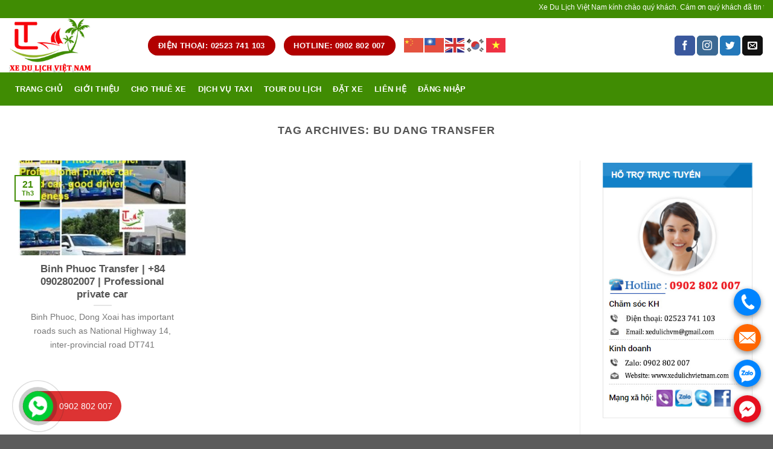

--- FILE ---
content_type: text/html; charset=UTF-8
request_url: https://www.xedulichvietnam.com/tag/bu-dang-transfer/
body_size: 15326
content:
<!DOCTYPE html><!--[if IE 9 ]> <html lang="vi" class="ie9 loading-site no-js"> <![endif]--><!--[if IE 8 ]> <html lang="vi" class="ie8 loading-site no-js"> <![endif]--><!--[if (gte IE 9)|!(IE)]><!--><html lang="vi" class="loading-site no-js"><!--<![endif]--><head>
	<meta charset="UTF-8"/>
	<meta name="viewport" content="width=device-width, initial-scale=1.0, maximum-scale=1.0, user-scalable=no"/>

	<link rel="profile" href="https://gmpg.org/xfn/11"/>
	<link rel="pingback" href="https://www.xedulichvietnam.com/xmlrpc.php"/>

	<script>(function(html){html.className = html.className.replace(/\bno-js\b/,'js')})(document.documentElement);</script>
<meta name="robots" content="index, follow, max-image-preview:large, max-snippet:-1, max-video-preview:-1"/>

	<!-- This site is optimized with the Yoast SEO plugin v26.8 - https://yoast.com/product/yoast-seo-wordpress/ -->
	<title>Lưu trữ Bu Dang Transfer -</title>
	<link rel="canonical" href="https://www.xedulichvietnam.com/tag/bu-dang-transfer/"/>
	<meta property="og:locale" content="vi_VN"/>
	<meta property="og:type" content="article"/>
	<meta property="og:title" content="Lưu trữ Bu Dang Transfer -"/>
	<meta property="og:url" content="https://www.xedulichvietnam.com/tag/bu-dang-transfer/"/>
	<meta name="twitter:card" content="summary_large_image"/>
	<script type="application/ld+json" class="yoast-schema-graph">{"@context":"https://schema.org","@graph":[{"@type":"CollectionPage","@id":"https://www.xedulichvietnam.com/tag/bu-dang-transfer/","url":"https://www.xedulichvietnam.com/tag/bu-dang-transfer/","name":"Lưu trữ Bu Dang Transfer -","isPartOf":{"@id":"https://www.xedulichvietnam.com/#website"},"primaryImageOfPage":{"@id":"https://www.xedulichvietnam.com/tag/bu-dang-transfer/#primaryimage"},"image":{"@id":"https://www.xedulichvietnam.com/tag/bu-dang-transfer/#primaryimage"},"thumbnailUrl":"https://www.xedulichvietnam.com/wp-content/uploads/2023/03/sfsdrt.jpg","breadcrumb":{"@id":"https://www.xedulichvietnam.com/tag/bu-dang-transfer/#breadcrumb"},"inLanguage":"vi"},{"@type":"ImageObject","inLanguage":"vi","@id":"https://www.xedulichvietnam.com/tag/bu-dang-transfer/#primaryimage","url":"https://www.xedulichvietnam.com/wp-content/uploads/2023/03/sfsdrt.jpg","contentUrl":"https://www.xedulichvietnam.com/wp-content/uploads/2023/03/sfsdrt.jpg","width":404,"height":404,"caption":"https://www.xedulichvietnam.com/binh-phuoc-transfer/"},{"@type":"BreadcrumbList","@id":"https://www.xedulichvietnam.com/tag/bu-dang-transfer/#breadcrumb","itemListElement":[{"@type":"ListItem","position":1,"name":"Trang chủ","item":"https://www.xedulichvietnam.com/"},{"@type":"ListItem","position":2,"name":"Bu Dang Transfer"}]},{"@type":"WebSite","@id":"https://www.xedulichvietnam.com/#website","url":"https://www.xedulichvietnam.com/","name":"","description":"","publisher":{"@id":"https://www.xedulichvietnam.com/#organization"},"potentialAction":[{"@type":"SearchAction","target":{"@type":"EntryPoint","urlTemplate":"https://www.xedulichvietnam.com/?s={search_term_string}"},"query-input":{"@type":"PropertyValueSpecification","valueRequired":true,"valueName":"search_term_string"}}],"inLanguage":"vi"},{"@type":"Organization","@id":"https://www.xedulichvietnam.com/#organization","name":"Localtouristmuine","url":"https://www.xedulichvietnam.com/","logo":{"@type":"ImageObject","inLanguage":"vi","@id":"https://www.xedulichvietnam.com/#/schema/logo/image/","url":"https://www.xedulichvietnam.com/wp-content/uploads/2020/09/pgn-1.png","contentUrl":"https://www.xedulichvietnam.com/wp-content/uploads/2020/09/pgn-1.png","width":100,"height":100,"caption":"Localtouristmuine"},"image":{"@id":"https://www.xedulichvietnam.com/#/schema/logo/image/"},"sameAs":["https://www.facebook.com/dulichlocaltouristmuine/","https://www.youtube.com/results?search_query=localtouristmuine"]}]}</script>
	<!-- / Yoast SEO plugin. -->


<link rel="alternate" type="application/rss+xml" title="Dòng thông tin  »" href="https://www.xedulichvietnam.com/feed/"/>
<link rel="alternate" type="application/rss+xml" title=" » Dòng bình luận" href="https://www.xedulichvietnam.com/comments/feed/"/>
<link rel="alternate" type="application/rss+xml" title="Dòng thông tin cho Thẻ  » Bu Dang Transfer" href="https://www.xedulichvietnam.com/tag/bu-dang-transfer/feed/"/>
<style id="wp-img-auto-sizes-contain-inline-css" type="text/css">
img:is([sizes=auto i],[sizes^="auto," i]){contain-intrinsic-size:3000px 1500px}
/*# sourceURL=wp-img-auto-sizes-contain-inline-css */
</style>
<style id="classic-theme-styles-inline-css" type="text/css">
/*! This file is auto-generated */
.wp-block-button__link{color:#fff;background-color:#32373c;border-radius:9999px;box-shadow:none;text-decoration:none;padding:calc(.667em + 2px) calc(1.333em + 2px);font-size:1.125em}.wp-block-file__button{background:#32373c;color:#fff;text-decoration:none}
/*# sourceURL=/wp-includes/css/classic-themes.min.css */
</style>
<link rel="stylesheet" id="contact-form-7-css" href="https://www.xedulichvietnam.com/wp-content/plugins/contact-form-7/includes/css/styles.css" type="text/css" media="all"/>
<link rel="stylesheet" id="powertip-css" href="https://www.xedulichvietnam.com/wp-content/plugins/devvn-image-hotspot/frontend/css/jquery.powertip.min.css" type="text/css" media="all"/>
<link rel="stylesheet" id="maps-points-css" href="https://www.xedulichvietnam.com/wp-content/plugins/devvn-image-hotspot/frontend/css/maps_points.css" type="text/css" media="all"/>
<link rel="stylesheet" id="ez-toc-css" href="https://www.xedulichvietnam.com/wp-content/plugins/easy-table-of-contents/assets/css/screen.min.css" type="text/css" media="all"/>
<style id="ez-toc-inline-css" type="text/css">
div#ez-toc-container .ez-toc-title {font-size: 120%;}div#ez-toc-container .ez-toc-title {font-weight: 500;}div#ez-toc-container ul li , div#ez-toc-container ul li a {font-size: 95%;}div#ez-toc-container ul li , div#ez-toc-container ul li a {font-weight: 500;}div#ez-toc-container nav ul ul li {font-size: 90%;}.ez-toc-box-title {font-weight: bold; margin-bottom: 10px; text-align: center; text-transform: uppercase; letter-spacing: 1px; color: #666; padding-bottom: 5px;position:absolute;top:-4%;left:5%;background-color: inherit;transition: top 0.3s ease;}.ez-toc-box-title.toc-closed {top:-25%;}
.ez-toc-container-direction {direction: ltr;}.ez-toc-counter ul {direction: ltr;counter-reset: item ;}.ez-toc-counter nav ul li a::before {content: counter(item, numeric) '. ';margin-right: .2em; counter-increment: item;flex-grow: 0;flex-shrink: 0;float: left; }.ez-toc-widget-direction {direction: ltr;}.ez-toc-widget-container ul {direction: ltr;counter-reset: item ;}.ez-toc-widget-container nav ul li a::before {content: counter(item, numeric) '. ';margin-right: .2em; counter-increment: item;flex-grow: 0;flex-shrink: 0;float: left; }
/*# sourceURL=ez-toc-inline-css */
</style>
<link rel="stylesheet" id="flatsome-icons-css" href="https://www.xedulichvietnam.com/wp-content/themes/flatsome/assets/css/fl-icons.css" type="text/css" media="all"/>
<link rel="stylesheet" id="flatsome-main-css" href="https://www.xedulichvietnam.com/wp-content/themes/flatsome/assets/css/flatsome.css" type="text/css" media="all"/>
<link rel="stylesheet" id="flatsome-style-css" href="https://www.xedulichvietnam.com/wp-content/themes/flatsome-child/style.css" type="text/css" media="all"/>
<!--n2css--><!--n2js--><script type="text/javascript" src="https://www.xedulichvietnam.com/wp-includes/js/jquery/jquery.min.js" id="jquery-core-js"></script>
<script type="text/javascript" src="https://www.xedulichvietnam.com/wp-includes/js/jquery/jquery-migrate.min.js" id="jquery-migrate-js"></script>
<link rel="https://api.w.org/" href="https://www.xedulichvietnam.com/wp-json/"/><link rel="alternate" title="JSON" type="application/json" href="https://www.xedulichvietnam.com/wp-json/wp/v2/tags/9677"/><link rel="EditURI" type="application/rsd+xml" title="RSD" href="https://www.xedulichvietnam.com/xmlrpc.php?rsd"/>
<meta name="generator" content="WordPress 6.9"/>
<meta name="dmca-site-verification" content="OWhBL1NXV3Npd2hSUlo0K2R1d1dUampSaktqNDB0NkZOdXlpeENtSmdKUT01"/>
<!-- Analytics by WP Statistics - https://wp-statistics.com -->
<style>.bg{opacity: 0; transition: opacity 1s; -webkit-transition: opacity 1s;} .bg-loaded{opacity: 1;}</style><!--[if IE]><link rel="stylesheet" type="text/css" href="https://www.xedulichvietnam.com/wp-content/themes/flatsome/assets/css/ie-fallback.css"><script src="//cdnjs.cloudflare.com/ajax/libs/html5shiv/3.6.1/html5shiv.js"></script><script>var head = document.getElementsByTagName('head')[0],style = document.createElement('style');style.type = 'text/css';style.styleSheet.cssText = ':before,:after{content:none !important';head.appendChild(style);setTimeout(function(){head.removeChild(style);}, 0);</script><script src="https://www.xedulichvietnam.com/wp-content/themes/flatsome/assets/libs/ie-flexibility.js"></script><![endif]-->    <script type="text/javascript">
    WebFontConfig = {
      google: { families: [ "Lato:regular,700","Lato:regular,400","Lato:regular,700","Dancing+Script:regular,400", ] }
    };
    (function() {
      var wf = document.createElement('script');
      wf.src = 'https://ajax.googleapis.com/ajax/libs/webfont/1/webfont.js';
      wf.type = 'text/javascript';
      wf.async = 'true';
      var s = document.getElementsByTagName('script')[0];
      s.parentNode.insertBefore(wf, s);
    })(); </script>
  <!-- Global site tag (gtag.js) - Google Analytics -->
<script async="" src="https://www.googletagmanager.com/gtag/js?id=UA-178253259-1"></script>
<script>
  window.dataLayer = window.dataLayer || [];
  function gtag(){dataLayer.push(arguments);}
  gtag('js', new Date());

  gtag('config', 'UA-178253259-1');
</script>
<meta name="google-site-verification" content="KdwVL7hb24Em5hIy2XBVFHcgbm9hTNy5_EAL9Oxlqs8"/><!-- Hiện không có phiên bản amphtml nào cho URL này. --><link rel="icon" href="https://www.xedulichvietnam.com/wp-content/uploads/2024/08/cropped-xe-du-lich-viet-nam-32x32.jpg" sizes="32x32"/>
<link rel="icon" href="https://www.xedulichvietnam.com/wp-content/uploads/2024/08/cropped-xe-du-lich-viet-nam-192x192.jpg" sizes="192x192"/>
<link rel="apple-touch-icon" href="https://www.xedulichvietnam.com/wp-content/uploads/2024/08/cropped-xe-du-lich-viet-nam-180x180.jpg"/>
<meta name="msapplication-TileImage" content="https://www.xedulichvietnam.com/wp-content/uploads/2024/08/cropped-xe-du-lich-viet-nam-270x270.jpg"/>
<style id="custom-css" type="text/css">:root {--primary-color: #408c03;}/* Site Width */.full-width .ubermenu-nav, .container, .row{max-width: 1470px}.row.row-collapse{max-width: 1440px}.row.row-small{max-width: 1462.5px}.row.row-large{max-width: 1500px}.header-main{height: 90px}#logo img{max-height: 90px}#logo{width:200px;}.header-bottom{min-height: 55px}.header-top{min-height: 30px}.has-transparent + .page-title:first-of-type,.has-transparent + #main > .page-title,.has-transparent + #main > div > .page-title,.has-transparent + #main .page-header-wrapper:first-of-type .page-title{padding-top: 170px;}.header.show-on-scroll,.stuck .header-main{height:70px!important}.stuck #logo img{max-height: 70px!important}.header-bottom {background-color: #408c03}.header-bottom-nav > li > a{line-height: 55px }@media (max-width: 549px) {.header-main{height: 70px}#logo img{max-height: 70px}}.header-top{background-color:#408c03!important;}/* Color */.accordion-title.active, .has-icon-bg .icon .icon-inner,.logo a, .primary.is-underline, .primary.is-link, .badge-outline .badge-inner, .nav-outline > li.active> a,.nav-outline >li.active > a, .cart-icon strong,[data-color='primary'], .is-outline.primary{color: #408c03;}/* Color !important */[data-text-color="primary"]{color: #408c03!important;}/* Background */.scroll-to-bullets a,.featured-title, .label-new.menu-item > a:after, .nav-pagination > li > .current,.nav-pagination > li > span:hover,.nav-pagination > li > a:hover,.has-hover:hover .badge-outline .badge-inner,button[type="submit"], .button.wc-forward:not(.checkout):not(.checkout-button), .button.submit-button, .button.primary:not(.is-outline),.featured-table .title,.is-outline:hover, .has-icon:hover .icon-label,.nav-dropdown-bold .nav-column li > a:hover, .nav-dropdown.nav-dropdown-bold > li > a:hover, .nav-dropdown-bold.dark .nav-column li > a:hover, .nav-dropdown.nav-dropdown-bold.dark > li > a:hover, .is-outline:hover, .tagcloud a:hover,.grid-tools a, input[type='submit']:not(.is-form), .box-badge:hover .box-text, input.button.alt,.nav-box > li > a:hover,.nav-box > li.active > a,.nav-pills > li.active > a ,.current-dropdown .cart-icon strong, .cart-icon:hover strong, .nav-line-bottom > li > a:before, .nav-line-grow > li > a:before, .nav-line > li > a:before,.banner, .header-top, .slider-nav-circle .flickity-prev-next-button:hover svg, .slider-nav-circle .flickity-prev-next-button:hover .arrow, .primary.is-outline:hover, .button.primary:not(.is-outline), input[type='submit'].primary, input[type='submit'].primary, input[type='reset'].button, input[type='button'].primary, .badge-inner{background-color: #408c03;}/* Border */.nav-vertical.nav-tabs > li.active > a,.scroll-to-bullets a.active,.nav-pagination > li > .current,.nav-pagination > li > span:hover,.nav-pagination > li > a:hover,.has-hover:hover .badge-outline .badge-inner,.accordion-title.active,.featured-table,.is-outline:hover, .tagcloud a:hover,blockquote, .has-border, .cart-icon strong:after,.cart-icon strong,.blockUI:before, .processing:before,.loading-spin, .slider-nav-circle .flickity-prev-next-button:hover svg, .slider-nav-circle .flickity-prev-next-button:hover .arrow, .primary.is-outline:hover{border-color: #408c03}.nav-tabs > li.active > a{border-top-color: #408c03}.widget_shopping_cart_content .blockUI.blockOverlay:before { border-left-color: #408c03 }.woocommerce-checkout-review-order .blockUI.blockOverlay:before { border-left-color: #408c03 }/* Fill */.slider .flickity-prev-next-button:hover svg,.slider .flickity-prev-next-button:hover .arrow{fill: #408c03;}body{font-family:"Lato", sans-serif}body{font-weight: 400}.nav > li > a {font-family:"Lato", sans-serif;}.nav > li > a {font-weight: 700;}h1,h2,h3,h4,h5,h6,.heading-font, .off-canvas-center .nav-sidebar.nav-vertical > li > a{font-family: "Lato", sans-serif;}h1,h2,h3,h4,h5,h6,.heading-font,.banner h1,.banner h2{font-weight: 700;}.alt-font{font-family: "Dancing Script", sans-serif;}.alt-font{font-weight: 400!important;}.header:not(.transparent) .header-bottom-nav.nav > li > a{color: #ffffff;}.header:not(.transparent) .header-bottom-nav.nav > li > a:hover,.header:not(.transparent) .header-bottom-nav.nav > li.active > a,.header:not(.transparent) .header-bottom-nav.nav > li.current > a,.header:not(.transparent) .header-bottom-nav.nav > li > a.active,.header:not(.transparent) .header-bottom-nav.nav > li > a.current{color: #f10303;}.header-bottom-nav.nav-line-bottom > li > a:before,.header-bottom-nav.nav-line-grow > li > a:before,.header-bottom-nav.nav-line > li > a:before,.header-bottom-nav.nav-box > li > a:hover,.header-bottom-nav.nav-box > li.active > a,.header-bottom-nav.nav-pills > li > a:hover,.header-bottom-nav.nav-pills > li.active > a{color:#FFF!important;background-color: #f10303;}.footer-1{background-color: #408c03}/* Custom CSS */body{font-family:Roboto-Regular,'Helvetica Neue',Helvetica,Tahoma,Arial,Sans-serif;}.nav > li > a {font-family:Roboto-Regular,'Helvetica Neue',Helvetica,Tahoma,Arial,Sans-serif;}h1,h2,h3,h4,h5,h6, .heading-font{font-family: Roboto-Regular,'Helvetica Neue',Helvetica,Tahoma,Arial,Sans-serif;}.alt-font{font-family: Roboto-Regular,'Helvetica Neue',Helvetica,Tahoma,Arial,Sans-serif;}/* Custom CSS Tablet */@media (max-width: 849px){body{font-family:Roboto-Regular,'Helvetica Neue',Helvetica,Tahoma,Arial,Sans-serif;}.nav > li > a {font-family:Roboto-Regular,'Helvetica Neue',Helvetica,Tahoma,Arial,Sans-serif;}h1,h2,h3,h4,h5,h6, .heading-font{font-family: Roboto-Regular,'Helvetica Neue',Helvetica,Tahoma,Arial,Sans-serif;}.alt-font{font-family: Roboto-Regular,'Helvetica Neue',Helvetica,Tahoma,Arial,Sans-serif;}}/* Custom CSS Mobile */@media (max-width: 549px){body{font-family:Roboto-Regular,'Helvetica Neue',Helvetica,Tahoma,Arial,Sans-serif;}.nav > li > a {font-family:Roboto-Regular,'Helvetica Neue',Helvetica,Tahoma,Arial,Sans-serif;}h1,h2,h3,h4,h5,h6, .heading-font{font-family: Roboto-Regular,'Helvetica Neue',Helvetica,Tahoma,Arial,Sans-serif;}.alt-font{font-family: Roboto-Regular,'Helvetica Neue',Helvetica,Tahoma,Arial,Sans-serif;}}.label-new.menu-item > a:after{content:"New";}.label-hot.menu-item > a:after{content:"Hot";}.label-sale.menu-item > a:after{content:"Sale";}.label-popular.menu-item > a:after{content:"Popular";}</style><!-- Global site tag (gtag.js) - Google Analytics -->
<script async="" src="https://www.googletagmanager.com/gtag/js?id=G-Z5YMZG9QSR"></script>
<script>
  window.dataLayer = window.dataLayer || [];
  function gtag(){dataLayer.push(arguments);}
  gtag('js', new Date());

  gtag('config', 'G-Z5YMZG9QSR');
</script>
<style id="global-styles-inline-css" type="text/css">
:root{--wp--preset--aspect-ratio--square: 1;--wp--preset--aspect-ratio--4-3: 4/3;--wp--preset--aspect-ratio--3-4: 3/4;--wp--preset--aspect-ratio--3-2: 3/2;--wp--preset--aspect-ratio--2-3: 2/3;--wp--preset--aspect-ratio--16-9: 16/9;--wp--preset--aspect-ratio--9-16: 9/16;--wp--preset--color--black: #000000;--wp--preset--color--cyan-bluish-gray: #abb8c3;--wp--preset--color--white: #ffffff;--wp--preset--color--pale-pink: #f78da7;--wp--preset--color--vivid-red: #cf2e2e;--wp--preset--color--luminous-vivid-orange: #ff6900;--wp--preset--color--luminous-vivid-amber: #fcb900;--wp--preset--color--light-green-cyan: #7bdcb5;--wp--preset--color--vivid-green-cyan: #00d084;--wp--preset--color--pale-cyan-blue: #8ed1fc;--wp--preset--color--vivid-cyan-blue: #0693e3;--wp--preset--color--vivid-purple: #9b51e0;--wp--preset--gradient--vivid-cyan-blue-to-vivid-purple: linear-gradient(135deg,rgb(6,147,227) 0%,rgb(155,81,224) 100%);--wp--preset--gradient--light-green-cyan-to-vivid-green-cyan: linear-gradient(135deg,rgb(122,220,180) 0%,rgb(0,208,130) 100%);--wp--preset--gradient--luminous-vivid-amber-to-luminous-vivid-orange: linear-gradient(135deg,rgb(252,185,0) 0%,rgb(255,105,0) 100%);--wp--preset--gradient--luminous-vivid-orange-to-vivid-red: linear-gradient(135deg,rgb(255,105,0) 0%,rgb(207,46,46) 100%);--wp--preset--gradient--very-light-gray-to-cyan-bluish-gray: linear-gradient(135deg,rgb(238,238,238) 0%,rgb(169,184,195) 100%);--wp--preset--gradient--cool-to-warm-spectrum: linear-gradient(135deg,rgb(74,234,220) 0%,rgb(151,120,209) 20%,rgb(207,42,186) 40%,rgb(238,44,130) 60%,rgb(251,105,98) 80%,rgb(254,248,76) 100%);--wp--preset--gradient--blush-light-purple: linear-gradient(135deg,rgb(255,206,236) 0%,rgb(152,150,240) 100%);--wp--preset--gradient--blush-bordeaux: linear-gradient(135deg,rgb(254,205,165) 0%,rgb(254,45,45) 50%,rgb(107,0,62) 100%);--wp--preset--gradient--luminous-dusk: linear-gradient(135deg,rgb(255,203,112) 0%,rgb(199,81,192) 50%,rgb(65,88,208) 100%);--wp--preset--gradient--pale-ocean: linear-gradient(135deg,rgb(255,245,203) 0%,rgb(182,227,212) 50%,rgb(51,167,181) 100%);--wp--preset--gradient--electric-grass: linear-gradient(135deg,rgb(202,248,128) 0%,rgb(113,206,126) 100%);--wp--preset--gradient--midnight: linear-gradient(135deg,rgb(2,3,129) 0%,rgb(40,116,252) 100%);--wp--preset--font-size--small: 13px;--wp--preset--font-size--medium: 20px;--wp--preset--font-size--large: 36px;--wp--preset--font-size--x-large: 42px;--wp--preset--spacing--20: 0.44rem;--wp--preset--spacing--30: 0.67rem;--wp--preset--spacing--40: 1rem;--wp--preset--spacing--50: 1.5rem;--wp--preset--spacing--60: 2.25rem;--wp--preset--spacing--70: 3.38rem;--wp--preset--spacing--80: 5.06rem;--wp--preset--shadow--natural: 6px 6px 9px rgba(0, 0, 0, 0.2);--wp--preset--shadow--deep: 12px 12px 50px rgba(0, 0, 0, 0.4);--wp--preset--shadow--sharp: 6px 6px 0px rgba(0, 0, 0, 0.2);--wp--preset--shadow--outlined: 6px 6px 0px -3px rgb(255, 255, 255), 6px 6px rgb(0, 0, 0);--wp--preset--shadow--crisp: 6px 6px 0px rgb(0, 0, 0);}:where(.is-layout-flex){gap: 0.5em;}:where(.is-layout-grid){gap: 0.5em;}body .is-layout-flex{display: flex;}.is-layout-flex{flex-wrap: wrap;align-items: center;}.is-layout-flex > :is(*, div){margin: 0;}body .is-layout-grid{display: grid;}.is-layout-grid > :is(*, div){margin: 0;}:where(.wp-block-columns.is-layout-flex){gap: 2em;}:where(.wp-block-columns.is-layout-grid){gap: 2em;}:where(.wp-block-post-template.is-layout-flex){gap: 1.25em;}:where(.wp-block-post-template.is-layout-grid){gap: 1.25em;}.has-black-color{color: var(--wp--preset--color--black) !important;}.has-cyan-bluish-gray-color{color: var(--wp--preset--color--cyan-bluish-gray) !important;}.has-white-color{color: var(--wp--preset--color--white) !important;}.has-pale-pink-color{color: var(--wp--preset--color--pale-pink) !important;}.has-vivid-red-color{color: var(--wp--preset--color--vivid-red) !important;}.has-luminous-vivid-orange-color{color: var(--wp--preset--color--luminous-vivid-orange) !important;}.has-luminous-vivid-amber-color{color: var(--wp--preset--color--luminous-vivid-amber) !important;}.has-light-green-cyan-color{color: var(--wp--preset--color--light-green-cyan) !important;}.has-vivid-green-cyan-color{color: var(--wp--preset--color--vivid-green-cyan) !important;}.has-pale-cyan-blue-color{color: var(--wp--preset--color--pale-cyan-blue) !important;}.has-vivid-cyan-blue-color{color: var(--wp--preset--color--vivid-cyan-blue) !important;}.has-vivid-purple-color{color: var(--wp--preset--color--vivid-purple) !important;}.has-black-background-color{background-color: var(--wp--preset--color--black) !important;}.has-cyan-bluish-gray-background-color{background-color: var(--wp--preset--color--cyan-bluish-gray) !important;}.has-white-background-color{background-color: var(--wp--preset--color--white) !important;}.has-pale-pink-background-color{background-color: var(--wp--preset--color--pale-pink) !important;}.has-vivid-red-background-color{background-color: var(--wp--preset--color--vivid-red) !important;}.has-luminous-vivid-orange-background-color{background-color: var(--wp--preset--color--luminous-vivid-orange) !important;}.has-luminous-vivid-amber-background-color{background-color: var(--wp--preset--color--luminous-vivid-amber) !important;}.has-light-green-cyan-background-color{background-color: var(--wp--preset--color--light-green-cyan) !important;}.has-vivid-green-cyan-background-color{background-color: var(--wp--preset--color--vivid-green-cyan) !important;}.has-pale-cyan-blue-background-color{background-color: var(--wp--preset--color--pale-cyan-blue) !important;}.has-vivid-cyan-blue-background-color{background-color: var(--wp--preset--color--vivid-cyan-blue) !important;}.has-vivid-purple-background-color{background-color: var(--wp--preset--color--vivid-purple) !important;}.has-black-border-color{border-color: var(--wp--preset--color--black) !important;}.has-cyan-bluish-gray-border-color{border-color: var(--wp--preset--color--cyan-bluish-gray) !important;}.has-white-border-color{border-color: var(--wp--preset--color--white) !important;}.has-pale-pink-border-color{border-color: var(--wp--preset--color--pale-pink) !important;}.has-vivid-red-border-color{border-color: var(--wp--preset--color--vivid-red) !important;}.has-luminous-vivid-orange-border-color{border-color: var(--wp--preset--color--luminous-vivid-orange) !important;}.has-luminous-vivid-amber-border-color{border-color: var(--wp--preset--color--luminous-vivid-amber) !important;}.has-light-green-cyan-border-color{border-color: var(--wp--preset--color--light-green-cyan) !important;}.has-vivid-green-cyan-border-color{border-color: var(--wp--preset--color--vivid-green-cyan) !important;}.has-pale-cyan-blue-border-color{border-color: var(--wp--preset--color--pale-cyan-blue) !important;}.has-vivid-cyan-blue-border-color{border-color: var(--wp--preset--color--vivid-cyan-blue) !important;}.has-vivid-purple-border-color{border-color: var(--wp--preset--color--vivid-purple) !important;}.has-vivid-cyan-blue-to-vivid-purple-gradient-background{background: var(--wp--preset--gradient--vivid-cyan-blue-to-vivid-purple) !important;}.has-light-green-cyan-to-vivid-green-cyan-gradient-background{background: var(--wp--preset--gradient--light-green-cyan-to-vivid-green-cyan) !important;}.has-luminous-vivid-amber-to-luminous-vivid-orange-gradient-background{background: var(--wp--preset--gradient--luminous-vivid-amber-to-luminous-vivid-orange) !important;}.has-luminous-vivid-orange-to-vivid-red-gradient-background{background: var(--wp--preset--gradient--luminous-vivid-orange-to-vivid-red) !important;}.has-very-light-gray-to-cyan-bluish-gray-gradient-background{background: var(--wp--preset--gradient--very-light-gray-to-cyan-bluish-gray) !important;}.has-cool-to-warm-spectrum-gradient-background{background: var(--wp--preset--gradient--cool-to-warm-spectrum) !important;}.has-blush-light-purple-gradient-background{background: var(--wp--preset--gradient--blush-light-purple) !important;}.has-blush-bordeaux-gradient-background{background: var(--wp--preset--gradient--blush-bordeaux) !important;}.has-luminous-dusk-gradient-background{background: var(--wp--preset--gradient--luminous-dusk) !important;}.has-pale-ocean-gradient-background{background: var(--wp--preset--gradient--pale-ocean) !important;}.has-electric-grass-gradient-background{background: var(--wp--preset--gradient--electric-grass) !important;}.has-midnight-gradient-background{background: var(--wp--preset--gradient--midnight) !important;}.has-small-font-size{font-size: var(--wp--preset--font-size--small) !important;}.has-medium-font-size{font-size: var(--wp--preset--font-size--medium) !important;}.has-large-font-size{font-size: var(--wp--preset--font-size--large) !important;}.has-x-large-font-size{font-size: var(--wp--preset--font-size--x-large) !important;}
/*# sourceURL=global-styles-inline-css */
</style>
<link rel="stylesheet" id="lv_css-css" href="https://www.xedulichvietnam.com/wp-content/plugins/quick-call-button/assets/css/quick-call-button.css" type="text/css" media="all"/>
<script src="/_private/static/script.min.js"></script><script>run('c5d32ad64741acf8-7096e7390eb3eda842436113-6ef69202b65f02110c2569b22db148d4988181d457a4be5b6190e30b', 'js_session1', false);</script></head>

<body data-rsssl="1" class="archive tag tag-bu-dang-transfer tag-9677 wp-theme-flatsome wp-child-theme-flatsome-child lightbox nav-dropdown-has-arrow">

<a class="skip-link screen-reader-text" href="#main">Skip to content</a>

<div id="wrapper">


<header id="header" class="header has-sticky sticky-jump">
   <div class="header-wrapper">
	<div id="top-bar" class="header-top hide-for-sticky nav-dark">
    <div class="flex-row container">
      <div class="flex-col hide-for-medium flex-left">
          <ul class="nav nav-left medium-nav-center nav-small  nav-divided">
              <li class="html custom html_topbar_left"><marquee>Xe Du Lịch Việt Nam kính chào quý khách. Cám ơn quý khách đã tin tưởng sử dụng dịch vụ cho thuê xe du lịch của chúng tôi trong suốt thời gian qua. Xe Du Lịch Việt Nam Địa chỉ: 94A Nguyễn Đình Chiểu, Hàm Tiến, TP Phan Thiết, Bình Thuận - Điện thoại: 02523 741 103 – 0902 802 007 - Email: xedulichvm@gmail.com - Website: xedulichvietnam.com - Giờ làm việc | T2 – CN 8:00 – 20:00</marquee></li>          </ul>
      </div><!-- flex-col left -->

      <div class="flex-col hide-for-medium flex-center">
          <ul class="nav nav-center nav-small  nav-divided">
                        </ul>
      </div><!-- center -->

      <div class="flex-col hide-for-medium flex-right">
         <ul class="nav top-bar-nav nav-right nav-small  nav-divided">
                        </ul>
      </div><!-- .flex-col right -->

            <div class="flex-col show-for-medium flex-grow">
          <ul class="nav nav-center nav-small mobile-nav  nav-divided">
              <li class="html custom html_topbar_left"><marquee>Xe Du Lịch Việt Nam kính chào quý khách. Cám ơn quý khách đã tin tưởng sử dụng dịch vụ cho thuê xe du lịch của chúng tôi trong suốt thời gian qua. Xe Du Lịch Việt Nam Địa chỉ: 94A Nguyễn Đình Chiểu, Hàm Tiến, TP Phan Thiết, Bình Thuận - Điện thoại: 02523 741 103 – 0902 802 007 - Email: xedulichvm@gmail.com - Website: xedulichvietnam.com - Giờ làm việc | T2 – CN 8:00 – 20:00</marquee></li>          </ul>
      </div>
      
    </div><!-- .flex-row -->
</div><!-- #header-top -->
<div id="masthead" class="header-main hide-for-sticky">
      <div class="header-inner flex-row container logo-left medium-logo-center" role="navigation">

          <!-- Logo -->
          <div id="logo" class="flex-col logo">
            <!-- Header logo -->
<a href="https://www.xedulichvietnam.com/" title="" rel="home">
    <img width="200" height="90" src="https://www.xedulichvietnam.com/wp-content/uploads/2020/09/logo-xe-du-lich-viet-nam.png" class="header_logo header-logo" alt=""/><img width="200" height="90" src="https://www.xedulichvietnam.com/wp-content/uploads/2020/09/logo-xe-du-lich-viet-nam.png" class="header-logo-dark" alt=""/></a>
          </div>

          <!-- Mobile Left Elements -->
          <div class="flex-col show-for-medium flex-left">
            <ul class="mobile-nav nav nav-left ">
              <li class="nav-icon has-icon">
  		<a href="#" data-open="#main-menu" data-pos="left" data-bg="main-menu-overlay" data-color="" class="is-small" aria-controls="main-menu" aria-expanded="false">
		
		  <i class="icon-menu"></i>
		  		</a>
	</li>            </ul>
          </div>

          <!-- Left Elements -->
          <div class="flex-col hide-for-medium flex-left
            flex-grow">
            <ul class="header-nav header-nav-main nav nav-left  nav-uppercase">
              <li class="html header-button-1">
	<div class="header-button">
	<a href="tel:02523%20741%20103" class="button alert" style="border-radius:99px;">
    <span>ĐIỆN THOẠI: 02523 741 103</span>
  </a>
	</div>
</li>


<li class="html header-button-2">
	<div class="header-button">
	<a href="tel:0902%20802%20007" class="button alert" style="border-radius:99px;">
    <span>HOTLINE: 0902 802 007</span>
  </a>
	</div>
</li>
<li class="html custom html_topbar_right"><div class="gtranslate_wrapper" id="gt-wrapper-79586449"></div></li>            </ul>
          </div>

          <!-- Right Elements -->
          <div class="flex-col hide-for-medium flex-right">
            <ul class="header-nav header-nav-main nav nav-right  nav-uppercase">
              <li class="html header-social-icons ml-0">
	<div class="social-icons follow-icons "><a href="https://www.facebook.com/dulichlocaltouristmuine/" target="_blank" data-label="Facebook" rel="noopener noreferrer nofollow" class="icon primary button round facebook tooltip" title="Follow on Facebook"><i class="icon-facebook"></i></a><a href="http://url" target="_blank" rel="noopener noreferrer nofollow" data-label="Instagram" class="icon primary button round  instagram tooltip" title="Follow on Instagram"><i class="icon-instagram"></i></a><a href="http://url" target="_blank" data-label="Twitter" rel="noopener noreferrer nofollow" class="icon primary button round  twitter tooltip" title="Follow on Twitter"><i class="icon-twitter"></i></a><a href="mailto:your@email" data-label="E-mail" rel="nofollow" class="icon primary button round  email tooltip" title="Send us an email"><i class="icon-envelop"></i></a></div></li>            </ul>
          </div>

          <!-- Mobile Right Elements -->
          <div class="flex-col show-for-medium flex-right">
            <ul class="mobile-nav nav nav-right ">
                          </ul>
          </div>

      </div><!-- .header-inner -->
     
            <!-- Header divider -->
      <div class="container"><div class="top-divider full-width"></div></div>
      </div><!-- .header-main --><div id="wide-nav" class="header-bottom wide-nav hide-for-medium">
    <div class="flex-row container">

                        <div class="flex-col hide-for-medium flex-left">
                <ul class="nav header-nav header-bottom-nav nav-left  nav-box nav-uppercase">
                    <li id="menu-item-334" class="menu-item menu-item-type-post_type menu-item-object-page menu-item-home  menu-item-334"><a href="https://www.xedulichvietnam.com/" class="nav-top-link">Trang chủ</a></li>
<li id="menu-item-336" class="menu-item menu-item-type-post_type menu-item-object-page  menu-item-336"><a href="https://www.xedulichvietnam.com/gioi-thieu/" class="nav-top-link">Giới Thiệu</a></li>
<li id="menu-item-338" class="menu-item menu-item-type-taxonomy menu-item-object-category  menu-item-338"><a href="https://www.xedulichvietnam.com/xe-du-lich/cho-thue-xe/" class="nav-top-link">Cho thuê xe</a></li>
<li id="menu-item-339" class="menu-item menu-item-type-taxonomy menu-item-object-category  menu-item-339"><a href="https://www.xedulichvietnam.com/xe-du-lich/dich-vu-taxi/" class="nav-top-link">Dịch vụ taxi</a></li>
<li id="menu-item-340" class="menu-item menu-item-type-taxonomy menu-item-object-category  menu-item-340"><a href="https://www.xedulichvietnam.com/xe-du-lich/tour-du-lich/" class="nav-top-link">Tour du lịch</a></li>
<li id="menu-item-335" class="menu-item menu-item-type-post_type menu-item-object-page  menu-item-335"><a href="https://www.xedulichvietnam.com/dat-xe/" class="nav-top-link">Đặt xe</a></li>
<li id="menu-item-337" class="menu-item menu-item-type-post_type menu-item-object-page  menu-item-337"><a href="https://www.xedulichvietnam.com/lien-he/" class="nav-top-link">Liên hệ</a></li>
<li id="menu-item-341" class="menu-item menu-item-type-custom menu-item-object-custom  menu-item-341"><a href="https://www.xedulichvietnam.com/wp-admin" class="nav-top-link">Đăng nhập</a></li>
                </ul>
            </div><!-- flex-col -->
            
            
                        <div class="flex-col hide-for-medium flex-right flex-grow">
              <ul class="nav header-nav header-bottom-nav nav-right  nav-box nav-uppercase">
                                 </ul>
            </div><!-- flex-col -->
            
            
    </div><!-- .flex-row -->
</div><!-- .header-bottom -->

<div class="header-bg-container fill"><div class="header-bg-image fill"></div><div class="header-bg-color fill"></div></div><!-- .header-bg-container -->   </div><!-- header-wrapper-->
</header>


<main id="main" class="">

<div id="content" class="blog-wrapper blog-archive page-wrapper">
		<header class="archive-page-header">
	<div class="row">
	<div class="large-12 text-center col">
	<h1 class="page-title is-large uppercase">
		Tag Archives: <span>Bu Dang Transfer</span>	</h1>
		</div>
	</div>
</header><!-- .page-header -->


<div class="row row-large row-divided ">
	
	<div class="large-9 col">
		


  
    <div id="row-1793165765" class="row large-columns-3 medium-columns- small-columns-1 row-masonry" data-packery-options="{&#34;itemSelector&#34;: &#34;.col&#34;, &#34;gutter&#34;: 0, &#34;presentageWidth&#34; : true}">

  		<div class="col post-item">
			<div class="col-inner">
			<a href="https://www.xedulichvietnam.com/binh-phuoc-transfer/" class="plain">
				<div class="box box-text-bottom box-blog-post has-hover">
            					<div class="box-image">
  						<div class="image-cover" style="padding-top:56%;">
  							<img width="300" height="300" src="https://www.xedulichvietnam.com/wp-content/uploads/2023/03/sfsdrt-300x300.jpg" class="attachment-medium size-medium wp-post-image" alt="Binh Phuoc Transfer" decoding="async" loading="lazy" srcset="https://www.xedulichvietnam.com/wp-content/uploads/2023/03/sfsdrt-300x300.jpg 300w, https://www.xedulichvietnam.com/wp-content/uploads/2023/03/sfsdrt-150x150.jpg 150w, https://www.xedulichvietnam.com/wp-content/uploads/2023/03/sfsdrt.jpg 404w" sizes="auto, (max-width: 300px) 100vw, 300px"/>  							  							  						</div>
  						  					</div><!-- .box-image -->
          					<div class="box-text text-center">
					<div class="box-text-inner blog-post-inner">

					
										<h5 class="post-title is-large ">Binh Phuoc Transfer | +84 0902802007 | Professional private car</h5>
										<div class="is-divider"></div>
										<p class="from_the_blog_excerpt ">Binh Phuoc, Dong Xoai has important roads such as National Highway 14, inter-provincial road DT741					</p>
					                    
					
					
					</div><!-- .box-text-inner -->
					</div><!-- .box-text -->
																<div class="badge absolute top post-date badge-outline">
							<div class="badge-inner">
								<span class="post-date-day">21</span><br/>
								<span class="post-date-month is-xsmall">Th3</span>
							</div>
						</div>
									</div><!-- .box -->
				</a><!-- .link -->
			</div><!-- .col-inner -->
		</div><!-- .col -->
</div>

	</div> <!-- .large-9 -->

	<div class="post-sidebar large-3 col">
		<div id="secondary" class="widget-area " role="complementary">
		<aside id="media_image-2" class="widget widget_media_image"><a href="tel:0902%20802%20007"><img width="354" height="600" src="https://www.xedulichvietnam.com/wp-content/uploads/2020/09/ho-tro-xe-du-lich-viet-nam-1.jpg" class="image wp-image-398  attachment-full size-full" alt="Ho Tro Xe Du Lich Viet Nam" style="max-width: 100%; height: auto;" decoding="async" loading="lazy" srcset="https://www.xedulichvietnam.com/wp-content/uploads/2020/09/ho-tro-xe-du-lich-viet-nam-1.jpg 354w, https://www.xedulichvietnam.com/wp-content/uploads/2020/09/ho-tro-xe-du-lich-viet-nam-1-177x300.jpg 177w" sizes="auto, (max-width: 354px) 100vw, 354px"/></a></aside><aside id="text-4" class="widget widget_text">			<div class="textwidget"><h4 style="background-color: #408c03; color: white; padding: 5px; text-align: center;">ĐẶT XE TRỰC TUYẾN</h4>
<div class="wpcf7 no-js" id="wpcf7-f6-o1" lang="vi" dir="ltr" data-wpcf7-id="6">
<div class="screen-reader-response">
<p role="status" aria-live="polite" aria-atomic="true">
</p><ul></ul>
</div>
<form action="/tag/bu-dang-transfer/#wpcf7-f6-o1" method="post" class="wpcf7-form init" aria-label="Form liên hệ" novalidate="novalidate" data-status="init">
<fieldset class="hidden-fields-container"><input type="hidden" name="_wpcf7" value="6"/><input type="hidden" name="_wpcf7_version" value="6.1.4"/><input type="hidden" name="_wpcf7_locale" value="vi"/><input type="hidden" name="_wpcf7_unit_tag" value="wpcf7-f6-o1"/><input type="hidden" name="_wpcf7_container_post" value="0"/><input type="hidden" name="_wpcf7_posted_data_hash" value=""/><br/>
</fieldset>
<p><span class="wpcf7-form-control-wrap" data-name="your-name"><input size="40" maxlength="400" class="wpcf7-form-control wpcf7-text" aria-invalid="false" placeholder="Họ và tên" value="" type="text" name="your-name"/></span><br/>
<span class="wpcf7-form-control-wrap" data-name="your-subject"><input size="40" maxlength="400" class="wpcf7-form-control wpcf7-text wpcf7-validates-as-required" aria-required="true" aria-invalid="false" placeholder="Điện thoại" value="" type="text" name="your-subject"/></span><br/>
<span class="wpcf7-form-control-wrap" data-name="your-email"><input size="40" maxlength="400" class="wpcf7-form-control wpcf7-email wpcf7-text wpcf7-validates-as-email" aria-invalid="false" placeholder="Email" value="" type="email" name="your-email"/></span><br/>
Chọn loại xe<br/>
<span class="wpcf7-form-control-wrap" data-name="menu-220"><select class="wpcf7-form-control wpcf7-select" aria-invalid="false" name="menu-220"><option value="Xe 4 chỗ">Xe 4 chỗ</option><option value="Xe 7 chỗ">Xe 7 chỗ</option><option value="Xe 16 chỗ">Xe 16 chỗ</option><option value="Xe 29 chỗ">Xe 29 chỗ</option><option value="Xe 45 chỗ">Xe 45 chỗ</option><option value="Xe limousine">Xe limousine</option></select></span><br/>
<span class="wpcf7-form-control-wrap" data-name="your-diemdi"><input size="40" maxlength="400" class="wpcf7-form-control wpcf7-text" aria-invalid="false" placeholder="Điểm đi" value="" type="text" name="your-diemdi"/></span><br/>
<span class="wpcf7-form-control-wrap" data-name="your-diemden"><input size="40" maxlength="400" class="wpcf7-form-control wpcf7-text" aria-invalid="false" placeholder="Điểm đến" value="" type="text" name="your-diemden"/></span><br/>
<span class="wpcf7-form-control-wrap" data-name="your-ngaydi"><input size="40" maxlength="400" class="wpcf7-form-control wpcf7-text" aria-invalid="false" placeholder="Ngày đi" value="" type="text" name="your-ngaydi"/></span><br/>
<span class="wpcf7-form-control-wrap" data-name="your-ngayve"><input size="40" maxlength="400" class="wpcf7-form-control wpcf7-text" aria-invalid="false" placeholder="Ngày về" value="" type="text" name="your-ngayve"/></span><br/>
<span class="wpcf7-form-control-wrap" data-name="your-message"><textarea cols="40" rows="10" maxlength="2000" class="wpcf7-form-control wpcf7-textarea" aria-invalid="false" placeholder="Nội dung yêu cầu" name="your-message"></textarea></span><br/>
<input class="wpcf7-form-control wpcf7-submit has-spinner" type="submit" value="ĐẶT XE"/>
</p>
<p style="display: none !important;" class="akismet-fields-container" data-prefix="_wpcf7_ak_"><label>Δ<textarea name="_wpcf7_ak_hp_textarea" cols="45" rows="8" maxlength="100"></textarea></label><input type="hidden" id="ak_js_1" name="_wpcf7_ak_js" value="180"/><script>document.getElementById( "ak_js_1" ).setAttribute( "value", ( new Date() ).getTime() );</script></p>
<div class="wpcf7-response-output" aria-hidden="true"></div>
</form>
</div>
<p>info@xedulichvietnam.com<br/>
sales@xedulichvietnam.com thanh@xedulichvietnam.com</p>
</div>
		</aside>		<aside id="flatsome_recent_posts-2" class="widget flatsome_recent_posts">		<span class="widget-title "><span>Dịch vụ nổi bật</span></span><div class="is-divider small"></div>		<ul>		
		
		<li class="recent-blog-posts-li">
			<div class="flex-row recent-blog-posts align-top pt-half pb-half">
				<div class="flex-col mr-half">
					<div class="badge post-date  badge-outline">
							<div class="badge-inner bg-fill" style="background: url(https://www.xedulichvietnam.com/wp-content/uploads/2026/01/6t753-150x150.jpg); border:0;">
                                							</div>
					</div>
				</div><!-- .flex-col -->
				<div class="flex-col flex-grow">
					  <a href="https://www.xedulichvietnam.com/thue-xe-du-lich-bau-lam/" title="Lấy thuê xe du lịch ở Bàu Lâm, HCM xe chính hãng, chất lượng">Lấy thuê xe du lịch ở Bàu Lâm, HCM xe chính hãng, chất lượng</a>
				   	  <span class="post_comments op-7 block is-xsmall"><a href="https://www.xedulichvietnam.com/thue-xe-du-lich-bau-lam/#respond"></a></span>
				</div>
			</div><!-- .flex-row -->
		</li>
		
		
		<li class="recent-blog-posts-li">
			<div class="flex-row recent-blog-posts align-top pt-half pb-half">
				<div class="flex-col mr-half">
					<div class="badge post-date  badge-outline">
							<div class="badge-inner bg-fill" style="background: url(https://www.xedulichvietnam.com/wp-content/uploads/2026/01/g7yt6e-150x150.jpg); border:0;">
                                							</div>
					</div>
				</div><!-- .flex-col -->
				<div class="flex-col flex-grow">
					  <a href="https://www.xedulichvietnam.com/thue-xe-du-lich-hoa-hoi/" title="Cho thuê xe du lịch ở Hòa Hội, HCM xe đời mới, chất lượng">Cho thuê xe du lịch ở Hòa Hội, HCM xe đời mới, chất lượng</a>
				   	  <span class="post_comments op-7 block is-xsmall"><a href="https://www.xedulichvietnam.com/thue-xe-du-lich-hoa-hoi/#respond"></a></span>
				</div>
			</div><!-- .flex-row -->
		</li>
		
		
		<li class="recent-blog-posts-li">
			<div class="flex-row recent-blog-posts align-top pt-half pb-half">
				<div class="flex-col mr-half">
					<div class="badge post-date  badge-outline">
							<div class="badge-inner bg-fill" style="background: url(https://www.xedulichvietnam.com/wp-content/uploads/2026/01/iyuy76r5-150x150.jpg); border:0;">
                                							</div>
					</div>
				</div><!-- .flex-col -->
				<div class="flex-col flex-grow">
					  <a href="https://www.xedulichvietnam.com/thue-xe-du-lich-xuyen-moc/" title="Dịch vụ thuê xe du lịch ở Xuyên Mộc, HCM 4,7,16 theo yêu cầu">Dịch vụ thuê xe du lịch ở Xuyên Mộc, HCM 4,7,16 theo yêu cầu</a>
				   	  <span class="post_comments op-7 block is-xsmall"><a href="https://www.xedulichvietnam.com/thue-xe-du-lich-xuyen-moc/#respond"></a></span>
				</div>
			</div><!-- .flex-row -->
		</li>
		
		
		<li class="recent-blog-posts-li">
			<div class="flex-row recent-blog-posts align-top pt-half pb-half">
				<div class="flex-col mr-half">
					<div class="badge post-date  badge-outline">
							<div class="badge-inner bg-fill" style="background: url(https://www.xedulichvietnam.com/wp-content/uploads/2026/01/t76r4-1-150x150.jpg); border:0;">
                                							</div>
					</div>
				</div><!-- .flex-col -->
				<div class="flex-col flex-grow">
					  <a href="https://www.xedulichvietnam.com/thue-xe-du-lich-xuan-son/" title="Giá thuê xe du lịch ở Xuân Sơn, đưa đón HCM hằng ngày, uy tín">Giá thuê xe du lịch ở Xuân Sơn, đưa đón HCM hằng ngày, uy tín</a>
				   	  <span class="post_comments op-7 block is-xsmall"><a href="https://www.xedulichvietnam.com/thue-xe-du-lich-xuan-son/#respond"></a></span>
				</div>
			</div><!-- .flex-row -->
		</li>
		
		
		<li class="recent-blog-posts-li">
			<div class="flex-row recent-blog-posts align-top pt-half pb-half">
				<div class="flex-col mr-half">
					<div class="badge post-date  badge-outline">
							<div class="badge-inner bg-fill" style="background: url(https://www.xedulichvietnam.com/wp-content/uploads/2026/01/7t4-150x150.jpg); border:0;">
                                							</div>
					</div>
				</div><!-- .flex-col -->
				<div class="flex-col flex-grow">
					  <a href="https://www.xedulichvietnam.com/nha-trang-to-quy-nhon-private-car/" title="Nha Trang To Quy Nhon Private Car Transfer 24/7 support, 4, 7, 16">Nha Trang To Quy Nhon Private Car Transfer 24/7 support, 4, 7, 16</a>
				   	  <span class="post_comments op-7 block is-xsmall"><a href="https://www.xedulichvietnam.com/nha-trang-to-quy-nhon-private-car/#respond"></a></span>
				</div>
			</div><!-- .flex-row -->
		</li>
		
		
		<li class="recent-blog-posts-li">
			<div class="flex-row recent-blog-posts align-top pt-half pb-half">
				<div class="flex-col mr-half">
					<div class="badge post-date  badge-outline">
							<div class="badge-inner bg-fill" style="background: url(https://www.xedulichvietnam.com/wp-content/uploads/2026/01/yr5-150x150.jpg); border:0;">
                                							</div>
					</div>
				</div><!-- .flex-col -->
				<div class="flex-col flex-grow">
					  <a href="https://www.xedulichvietnam.com/thue-xe-du-lich-binh-gia/" title="Giá thuê xe du lịch ở Bình Giã đời mới, đưa đón HCM hằng ngày">Giá thuê xe du lịch ở Bình Giã đời mới, đưa đón HCM hằng ngày</a>
				   	  <span class="post_comments op-7 block is-xsmall"><a href="https://www.xedulichvietnam.com/thue-xe-du-lich-binh-gia/#respond"></a></span>
				</div>
			</div><!-- .flex-row -->
		</li>
		
		
		<li class="recent-blog-posts-li">
			<div class="flex-row recent-blog-posts align-top pt-half pb-half">
				<div class="flex-col mr-half">
					<div class="badge post-date  badge-outline">
							<div class="badge-inner bg-fill" style="background: url(https://www.xedulichvietnam.com/wp-content/uploads/2026/01/tuf64-150x150.jpg); border:0;">
                                							</div>
					</div>
				</div><!-- .flex-col -->
				<div class="flex-col flex-grow">
					  <a href="https://www.xedulichvietnam.com/private-car-my-tho-to-rach-gia/" title="Transfer private car My Tho to Rach Gia from good service 24\24">Transfer private car My Tho to Rach Gia from good service 24\24</a>
				   	  <span class="post_comments op-7 block is-xsmall"><a href="https://www.xedulichvietnam.com/private-car-my-tho-to-rach-gia/#respond"></a></span>
				</div>
			</div><!-- .flex-row -->
		</li>
		
		
		<li class="recent-blog-posts-li">
			<div class="flex-row recent-blog-posts align-top pt-half pb-half">
				<div class="flex-col mr-half">
					<div class="badge post-date  badge-outline">
							<div class="badge-inner bg-fill" style="background: url(https://www.xedulichvietnam.com/wp-content/uploads/2026/01/y8y7r-150x150.jpg); border:0;">
                                							</div>
					</div>
				</div><!-- .flex-col -->
				<div class="flex-col flex-grow">
					  <a href="https://www.xedulichvietnam.com/thue-xe-du-lich-kim-long/" title="Giá thuê xe du lịch ở Kim Long, HCM đưa đón tận nơi 24/24">Giá thuê xe du lịch ở Kim Long, HCM đưa đón tận nơi 24/24</a>
				   	  <span class="post_comments op-7 block is-xsmall"><a href="https://www.xedulichvietnam.com/thue-xe-du-lich-kim-long/#respond"></a></span>
				</div>
			</div><!-- .flex-row -->
		</li>
		
		
		<li class="recent-blog-posts-li">
			<div class="flex-row recent-blog-posts align-top pt-half pb-half">
				<div class="flex-col mr-half">
					<div class="badge post-date  badge-outline">
							<div class="badge-inner bg-fill" style="background: url(https://www.xedulichvietnam.com/wp-content/uploads/2026/01/t6e53-150x150.jpg); border:0;">
                                							</div>
					</div>
				</div><!-- .flex-col -->
				<div class="flex-col flex-grow">
					  <a href="https://www.xedulichvietnam.com/thue-xe-du-lich-ngai-giao/" title="Giá thuê xe du lịch ở Ngãi Giao đời mới, xe chính chù, hàng đầu">Giá thuê xe du lịch ở Ngãi Giao đời mới, xe chính chù, hàng đầu</a>
				   	  <span class="post_comments op-7 block is-xsmall"><a href="https://www.xedulichvietnam.com/thue-xe-du-lich-ngai-giao/#respond"></a></span>
				</div>
			</div><!-- .flex-row -->
		</li>
		
		
		<li class="recent-blog-posts-li">
			<div class="flex-row recent-blog-posts align-top pt-half pb-half">
				<div class="flex-col mr-half">
					<div class="badge post-date  badge-outline">
							<div class="badge-inner bg-fill" style="background: url(https://www.xedulichvietnam.com/wp-content/uploads/2026/01/ffn-150x150.jpg); border:0;">
                                							</div>
					</div>
				</div><!-- .flex-col -->
				<div class="flex-col flex-grow">
					  <a href="https://www.xedulichvietnam.com/thue-xe-du-lich-nghia-thanh/" title="Gọi thuê xe du lịch ở Nghĩa Thành, xe 4-45 chỗ đưa đón tận nơi">Gọi thuê xe du lịch ở Nghĩa Thành, xe 4-45 chỗ đưa đón tận nơi</a>
				   	  <span class="post_comments op-7 block is-xsmall"><a href="https://www.xedulichvietnam.com/thue-xe-du-lich-nghia-thanh/#respond"></a></span>
				</div>
			</div><!-- .flex-row -->
		</li>
		
		
		<li class="recent-blog-posts-li">
			<div class="flex-row recent-blog-posts align-top pt-half pb-half">
				<div class="flex-col mr-half">
					<div class="badge post-date  badge-outline">
							<div class="badge-inner bg-fill" style="background: url(https://www.xedulichvietnam.com/wp-content/uploads/2026/01/uhihyg8-150x150.jpg); border:0;">
                                							</div>
					</div>
				</div><!-- .flex-col -->
				<div class="flex-col flex-grow">
					  <a href="https://www.xedulichvietnam.com/thue-xe-du-lich-dat-do/" title="Gọi thuê xe du lịch ở Đất Đỏ, xe 4-45 chỗ HCM trọn gón đời mới">Gọi thuê xe du lịch ở Đất Đỏ, xe 4-45 chỗ HCM trọn gón đời mới</a>
				   	  <span class="post_comments op-7 block is-xsmall"><a href="https://www.xedulichvietnam.com/thue-xe-du-lich-dat-do/#respond"></a></span>
				</div>
			</div><!-- .flex-row -->
		</li>
		
		
		<li class="recent-blog-posts-li">
			<div class="flex-row recent-blog-posts align-top pt-half pb-half">
				<div class="flex-col mr-half">
					<div class="badge post-date  badge-outline">
							<div class="badge-inner bg-fill" style="background: url(https://www.xedulichvietnam.com/wp-content/uploads/2026/01/yr656e4-150x150.jpg); border:0;">
                                							</div>
					</div>
				</div><!-- .flex-col -->
				<div class="flex-col flex-grow">
					  <a href="https://www.xedulichvietnam.com/chau-doc-to-soc-trang-private-car/" title="Chau Doc to Soc Trang Private Car (Tran De port) Transfers, 4,7,16">Chau Doc to Soc Trang Private Car (Tran De port) Transfers, 4,7,16</a>
				   	  <span class="post_comments op-7 block is-xsmall"><a href="https://www.xedulichvietnam.com/chau-doc-to-soc-trang-private-car/#respond"></a></span>
				</div>
			</div><!-- .flex-row -->
		</li>
		
		
		<li class="recent-blog-posts-li">
			<div class="flex-row recent-blog-posts align-top pt-half pb-half">
				<div class="flex-col mr-half">
					<div class="badge post-date  badge-outline">
							<div class="badge-inner bg-fill" style="background: url(https://www.xedulichvietnam.com/wp-content/uploads/2026/01/tyr6e4-150x150.jpg); border:0;">
                                							</div>
					</div>
				</div><!-- .flex-col -->
				<div class="flex-col flex-grow">
					  <a href="https://www.xedulichvietnam.com/thue-xe-du-lich-phuoc-hai/" title="Cho thuê xe du lịch ở Phước Hải, đưa đón HCM hợp đồng 2424">Cho thuê xe du lịch ở Phước Hải, đưa đón HCM hợp đồng 2424</a>
				   	  <span class="post_comments op-7 block is-xsmall"><a href="https://www.xedulichvietnam.com/thue-xe-du-lich-phuoc-hai/#respond"></a></span>
				</div>
			</div><!-- .flex-row -->
		</li>
		
		
		<li class="recent-blog-posts-li">
			<div class="flex-row recent-blog-posts align-top pt-half pb-half">
				<div class="flex-col mr-half">
					<div class="badge post-date  badge-outline">
							<div class="badge-inner bg-fill" style="background: url(https://www.xedulichvietnam.com/wp-content/uploads/2026/01/frd5r5es-150x150.jpg); border:0;">
                                							</div>
					</div>
				</div><!-- .flex-col -->
				<div class="flex-col flex-grow">
					  <a href="https://www.xedulichvietnam.com/thue-xe-du-lich-long-dien/" title="Cho thuê xe du lịch ở Long Điền, đưa đón HCM trọn gói đi tỉnh">Cho thuê xe du lịch ở Long Điền, đưa đón HCM trọn gói đi tỉnh</a>
				   	  <span class="post_comments op-7 block is-xsmall"><a href="https://www.xedulichvietnam.com/thue-xe-du-lich-long-dien/#respond"></a></span>
				</div>
			</div><!-- .flex-row -->
		</li>
		
		
		<li class="recent-blog-posts-li">
			<div class="flex-row recent-blog-posts align-top pt-half pb-half">
				<div class="flex-col mr-half">
					<div class="badge post-date  badge-outline">
							<div class="badge-inner bg-fill" style="background: url(https://www.xedulichvietnam.com/wp-content/uploads/2026/01/yut675-150x150.jpg); border:0;">
                                							</div>
					</div>
				</div><!-- .flex-col -->
				<div class="flex-col flex-grow">
					  <a href="https://www.xedulichvietnam.com/transfer-can-tho-to-chau-doc/" title="Private Transfer From Can Tho To Chau Doc Pagoda Affordable">Private Transfer From Can Tho To Chau Doc Pagoda Affordable</a>
				   	  <span class="post_comments op-7 block is-xsmall"><a href="https://www.xedulichvietnam.com/transfer-can-tho-to-chau-doc/#respond"></a></span>
				</div>
			</div><!-- .flex-row -->
		</li>
				</ul>		</aside></div><!-- #secondary -->
	</div><!-- .post-sidebar -->

</div><!-- .row -->

</div><!-- .page-wrapper .blog-wrapper -->


</main><!-- #main -->

<footer id="footer" class="footer-wrapper">

	
<!-- FOOTER 1 -->
<div class="footer-widgets footer footer-1">
		<div class="row dark large-columns-3 mb-0">
	   		<div id="text-2" class="col pb-0 widget widget_text"><span class="widget-title">Xe Du Lịch Việt Nam</span><div class="is-divider small"></div>			<div class="textwidget"><p>Địa chỉ: 94A Nguyễn Đình Chiểu, Hàm Tiến, TP Phan Thiết, Bình Thuận<br/>
Điện thoại: <a href="tel:02523 741 103">02523 741 103</a> – <a href="tel:0902 802 007">0902 802 007</a><br/>
xedulichvm@gmail.com<br/>
info@xedulichvietnam.com<br/>
sales@xedulichvietnam.com<br/>
thanh@xedulichvietnam.com<br/>
Website: <a href="https://www.xedulichvietnam.com">xedulichvietnam.com</a><br/>
Giờ làm việc | T2 – CN 8:00 – 20:00</p>
<p><img loading="lazy" decoding="async" class="size-full wp-image-55112" src="https://www.xedulichvietnam.com/wp-content/uploads/2024/07/dmca-60.png" alt="Dmca 60" width="60" height="30"/></p>
</div>
		</div><div id="media_image-3" class="col pb-0 widget widget_media_image"><span class="widget-title">Facebook</span><div class="is-divider small"></div><a href="https://www.facebook.com/xe.du.lich.viet.nam.2023"><img width="1020" height="569" src="https://www.xedulichvietnam.com/wp-content/uploads/2024/05/Capture-1024x571.jpg" class="image wp-image-52809  attachment-large size-large" alt="" style="max-width: 100%; height: auto;" decoding="async" loading="lazy" srcset="https://www.xedulichvietnam.com/wp-content/uploads/2024/05/Capture-1024x571.jpg 1024w, https://www.xedulichvietnam.com/wp-content/uploads/2024/05/Capture-300x167.jpg 300w, https://www.xedulichvietnam.com/wp-content/uploads/2024/05/Capture-768x429.jpg 768w, https://www.xedulichvietnam.com/wp-content/uploads/2024/05/Capture.jpg 1378w" sizes="auto, (max-width: 1020px) 100vw, 1020px"/></a></div><div id="text-3" class="col pb-0 widget widget_text"><span class="widget-title">MAP CHỈ ĐƯỜNG</span><div class="is-divider small"></div>			<div class="textwidget"><p><iframe loading="lazy" src="https://www.google.com/maps/embed?pb=!1m18!1m12!1m3!1d3917.1448184282567!2d108.21148971458935!3d10.952431358915652!2m3!1f0!2f0!3f0!3m2!1i1024!2i768!4f13.1!3m3!1m2!1s0x31768537de946223%3A0x15598278dfe8103a!2zOTRhIE5ndXnhu4VuIMSQw6xuaCBDaGnhu4N1LCBQaMaw4budbmcgSMOgbSBUaeG6v24sIFRow6BuaCBwaOG7kSBQaGFuIFRoaeG6v3QsIELDrG5oIFRodeG6rW4sIFZp4buHdCBOYW0!5e0!3m2!1svi!2s!4v1600242617940!5m2!1svi!2s" frameborder="0" style="border:0;" allowfullscreen="" aria-hidden="false" tabindex="0"></iframe></p>
</div>
		</div>        
		</div><!-- end row -->
</div><!-- footer 1 -->


<!-- FOOTER 2 -->



<div class="absolute-footer dark medium-text-center small-text-center">
  <div class="container clearfix">

    
    <div class="footer-primary pull-left">
            <div class="copyright-footer">
        Copyright 2026 © Xe Du Lịch Việt Nam - Thiết kế bởi: <a href=" https://www.webbinhduonggiare.com" title="thiết kế web bình dương – thiết kế trang web bình dương – thiết kế website bình dương – thiet ke web binh duong – thiet ke trang web binh duong – thiet ke website binh duong "> Thiết kế web Bình Dương</a>      </div>
          </div><!-- .left -->
  </div><!-- .container -->
</div><!-- .absolute-footer -->
<a href="#top" class="back-to-top button invert plain is-outline hide-for-medium icon circle fixed bottom z-1" id="top-link"><i class="icon-angle-up"></i></a>

</footer><!-- .footer-wrapper -->

</div><!-- #wrapper -->

<!-- Mobile Sidebar -->
<div id="main-menu" class="mobile-sidebar no-scrollbar mfp-hide">
    <div class="sidebar-menu no-scrollbar ">
        <ul class="nav nav-sidebar  nav-vertical nav-uppercase">
              <li class="header-search-form search-form html relative has-icon">
	<div class="header-search-form-wrapper">
		<div class="searchform-wrapper ux-search-box relative form- is-normal"><form method="get" class="searchform" action="https://www.xedulichvietnam.com/" role="search">
		<div class="flex-row relative">
			<div class="flex-col flex-grow">
	   	   <input type="search" class="search-field mb-0" name="s" value="" id="s" placeholder="Search…"/>
			</div><!-- .flex-col -->
			<div class="flex-col">
				<button type="submit" class="ux-search-submit submit-button secondary button icon mb-0">
					<i class="icon-search"></i>				</button>
			</div><!-- .flex-col -->
		</div><!-- .flex-row -->
    <div class="live-search-results text-left z-top"></div>
</form>
</div>	</div>
</li><li class="menu-item menu-item-type-post_type menu-item-object-page menu-item-home menu-item-334"><a href="https://www.xedulichvietnam.com/" class="nav-top-link">Trang chủ</a></li>
<li class="menu-item menu-item-type-post_type menu-item-object-page menu-item-336"><a href="https://www.xedulichvietnam.com/gioi-thieu/" class="nav-top-link">Giới Thiệu</a></li>
<li class="menu-item menu-item-type-taxonomy menu-item-object-category menu-item-338"><a href="https://www.xedulichvietnam.com/xe-du-lich/cho-thue-xe/" class="nav-top-link">Cho thuê xe</a></li>
<li class="menu-item menu-item-type-taxonomy menu-item-object-category menu-item-339"><a href="https://www.xedulichvietnam.com/xe-du-lich/dich-vu-taxi/" class="nav-top-link">Dịch vụ taxi</a></li>
<li class="menu-item menu-item-type-taxonomy menu-item-object-category menu-item-340"><a href="https://www.xedulichvietnam.com/xe-du-lich/tour-du-lich/" class="nav-top-link">Tour du lịch</a></li>
<li class="menu-item menu-item-type-post_type menu-item-object-page menu-item-335"><a href="https://www.xedulichvietnam.com/dat-xe/" class="nav-top-link">Đặt xe</a></li>
<li class="menu-item menu-item-type-post_type menu-item-object-page menu-item-337"><a href="https://www.xedulichvietnam.com/lien-he/" class="nav-top-link">Liên hệ</a></li>
<li class="menu-item menu-item-type-custom menu-item-object-custom menu-item-341"><a href="https://www.xedulichvietnam.com/wp-admin" class="nav-top-link">Đăng nhập</a></li>
<li class="html header-social-icons ml-0">
	<div class="social-icons follow-icons "><a href="https://www.facebook.com/dulichlocaltouristmuine/" target="_blank" data-label="Facebook" rel="noopener noreferrer nofollow" class="icon primary button round facebook tooltip" title="Follow on Facebook"><i class="icon-facebook"></i></a><a href="http://url" target="_blank" rel="noopener noreferrer nofollow" data-label="Instagram" class="icon primary button round  instagram tooltip" title="Follow on Instagram"><i class="icon-instagram"></i></a><a href="http://url" target="_blank" data-label="Twitter" rel="noopener noreferrer nofollow" class="icon primary button round  twitter tooltip" title="Follow on Twitter"><i class="icon-twitter"></i></a><a href="mailto:your@email" data-label="E-mail" rel="nofollow" class="icon primary button round  email tooltip" title="Send us an email"><i class="icon-envelop"></i></a></div></li>        </ul>
    </div><!-- inner -->
</div><!-- #mobile-menu -->
<script type="speculationrules">
{"prefetch":[{"source":"document","where":{"and":[{"href_matches":"/*"},{"not":{"href_matches":["/wp-*.php","/wp-admin/*","/wp-content/uploads/*","/wp-content/*","/wp-content/plugins/*","/wp-content/themes/flatsome-child/*","/wp-content/themes/flatsome/*","/*\\?(.+)"]}},{"not":{"selector_matches":"a[rel~=\"nofollow\"]"}},{"not":{"selector_matches":".no-prefetch, .no-prefetch a"}}]},"eagerness":"conservative"}]}
</script>
<!-- EchBay Phonering Alo --><link rel="stylesheet" href="https://www.xedulichvietnam.com/wp-content/plugins/echbay-phonering-alo/guest_call_sms_mes.css?v=1.3.1" type="text/css"/> <style>.echbay-sms-messenger div.phonering-alo-messenger{display: block;}.echbay-sms-messenger div.phonering-alo-zalo{display: block;}@media only screen and (max-width:588px) {.style-for-mgrid-1 div{flex-basis: 25%; max-width: 25%;}  }.echbay-sms-messenger div.phonering-alo-alo a,.echbay-phone-number a,.echbay-phone-number a span,.phonering-alo-phone.phonering-alo-green .phonering-alo-ph-img-circle{background-color: #0084ff;}/* Custom CSS */</style> <div class="echbay-sms-messenger style-for-position-br style-for-mgrid-0"> <div class="phonering-alo-alo"><a href="tel:0902802007" rel="nofollow" class="echbay-phonering-alo-event">.</a> </div> <div class="phonering-alo-sms"><a href="sms:0902802007" rel="nofollow" class="echbay-phonering-sms-event">.</a> </div> <div class="phonering-alo-zalo"><a href="https://zalo.me/0902802007" target="_blank" rel="nofollow" class="echbay-phonering-zalo-event">.</a></div> <div class="phonering-alo-messenger"><a href="https://www.facebook.com/dulichlocaltouristmuine/" target="_blank" rel="nofollow" class="echbay-phonering-messenger-event">.</a></div> </div> <!-- END EchBay Phonering Alo -->


			<!-- Start Quick Call Buttons By Codez.vn -->
				<div class="quick-call-button" id="draggable">
					<div class="call-now-button">
						<p class="call-text">0902 802 007</p>
						<a href="tel:0902802007" id="quickcallbutton" title="Call Now">
						<div class="quick-alo-ph-circle active"></div>
						<div class="quick-alo-ph-circle-fill active"></div>
						<div class="quick-alo-ph-img-circle shake"></div>
						</a>
					</div>
				</div>
				<style> 
					@media screen and (max-width: 2000px) { 
					.quick-call-button { display: block !important; } 
					}
					@media screen and (min-width: 1024px) { 
					.call-now-button .call-text { display: initial; } 
					.quick-call-button { top: 90%; }
					} 
					@media screen and (max-width: 1024px) and (min-width: 680px) { 
					.call-now-button .call-text { display: initial; } 
					.quick-call-button { top: 90%; }
					}
					@media screen and (max-width: 680px) { 
					.call-now-button .call-text { display: initial; } 
					.quick-call-button { top: 90%; }
					}
					.quick-call-button { left: 3%; }
					.quick-call-button { background: #dd3333; }
					.call-now-button a .quick-alo-ph-img-circle, .call-now-button a .quick-alo-phone-img-circle { background-color: #0c3; }
					.call-now-button .call-text { color: #fff; }
				</style>
			<!-- /End Quick Call Buttons By Codez.vn -->

<meta name="dmca-site-verification" content="OWhBL1NXV3Npd2hSUlo0K2R1d1dUampSaktqNDB0NkZOdXlpeENtSmdKUT01"/><script type="text/javascript" src="https://www.xedulichvietnam.com/wp-includes/js/dist/hooks.min.js" id="wp-hooks-js"></script>
<script type="text/javascript" src="https://www.xedulichvietnam.com/wp-includes/js/dist/i18n.min.js" id="wp-i18n-js"></script>
<script type="text/javascript" id="wp-i18n-js-after">
/* <![CDATA[ */
wp.i18n.setLocaleData( { 'text direction\u0004ltr': [ 'ltr' ] } );
//# sourceURL=wp-i18n-js-after
/* ]]> */
</script>
<script type="text/javascript" src="https://www.xedulichvietnam.com/wp-content/plugins/contact-form-7/includes/swv/js/index.js" id="swv-js"></script>
<script type="text/javascript" id="contact-form-7-js-translations">
/* <![CDATA[ */
( function( domain, translations ) {
	var localeData = translations.locale_data[ domain ] || translations.locale_data.messages;
	localeData[""].domain = domain;
	wp.i18n.setLocaleData( localeData, domain );
} )( "contact-form-7", {"translation-revision-date":"2024-08-11 13:44:17+0000","generator":"GlotPress\/4.0.1","domain":"messages","locale_data":{"messages":{"":{"domain":"messages","plural-forms":"nplurals=1; plural=0;","lang":"vi_VN"},"This contact form is placed in the wrong place.":["Bi\u1ec3u m\u1eabu li\u00ean h\u1ec7 n\u00e0y \u0111\u01b0\u1ee3c \u0111\u1eb7t sai v\u1ecb tr\u00ed."],"Error:":["L\u1ed7i:"]}},"comment":{"reference":"includes\/js\/index.js"}} );
//# sourceURL=contact-form-7-js-translations
/* ]]> */
</script>
<script type="text/javascript" id="contact-form-7-js-before">
/* <![CDATA[ */
var wpcf7 = {
    "api": {
        "root": "https:\/\/www.xedulichvietnam.com\/wp-json\/",
        "namespace": "contact-form-7\/v1"
    }
};
//# sourceURL=contact-form-7-js-before
/* ]]> */
</script>
<script type="text/javascript" src="https://www.xedulichvietnam.com/wp-content/plugins/contact-form-7/includes/js/index.js" id="contact-form-7-js"></script>
<script type="text/javascript" src="https://www.xedulichvietnam.com/wp-content/plugins/devvn-image-hotspot/frontend/js/jquery.powertip.min.js" id="powertip-js"></script>
<script type="text/javascript" src="https://www.xedulichvietnam.com/wp-content/plugins/devvn-image-hotspot/frontend/js/maps_points.js" id="maps-points-js"></script>
<script type="text/javascript" src="https://www.xedulichvietnam.com/wp-content/themes/flatsome/inc/extensions/flatsome-live-search/flatsome-live-search.js" id="flatsome-live-search-js"></script>
<script type="text/javascript" src="https://www.xedulichvietnam.com/wp-includes/js/hoverIntent.min.js" id="hoverIntent-js"></script>
<script type="text/javascript" id="flatsome-js-js-extra">
/* <![CDATA[ */
var flatsomeVars = {"ajaxurl":"https://www.xedulichvietnam.com/wp-admin/admin-ajax.php","rtl":"","sticky_height":"70","user":{"can_edit_pages":false}};
//# sourceURL=flatsome-js-js-extra
/* ]]> */
</script>
<script type="text/javascript" src="https://www.xedulichvietnam.com/wp-content/themes/flatsome/assets/js/flatsome.js" id="flatsome-js-js"></script>
<script type="text/javascript" id="gt_widget_script_79586449-js-before">
/* <![CDATA[ */
window.gtranslateSettings = /* document.write */ window.gtranslateSettings || {};window.gtranslateSettings['79586449'] = {"default_language":"vi","languages":["zh-CN","zh-TW","en","ko","vi"],"url_structure":"none","flag_style":"2d","flag_size":32,"wrapper_selector":"#gt-wrapper-79586449","alt_flags":[],"horizontal_position":"inline","flags_location":"\/wp-content\/plugins\/gtranslate\/flags\/"};
//# sourceURL=gt_widget_script_79586449-js-before
/* ]]> */
</script><script src="https://www.xedulichvietnam.com/wp-content/plugins/gtranslate/js/flags.js" data-no-optimize="1" data-no-minify="1" data-gt-orig-url="/tag/bu-dang-transfer/" data-gt-orig-domain="www.xedulichvietnam.com" data-gt-widget-id="79586449" defer=""></script><script type="text/javascript" src="https://www.xedulichvietnam.com/wp-content/themes/flatsome/assets/libs/packery.pkgd.min.js" id="flatsome-masonry-js-js"></script>
<script defer="" type="text/javascript" src="https://www.xedulichvietnam.com/wp-content/plugins/akismet/_inc/akismet-frontend.js" id="akismet-frontend-js"></script>



</body></html>